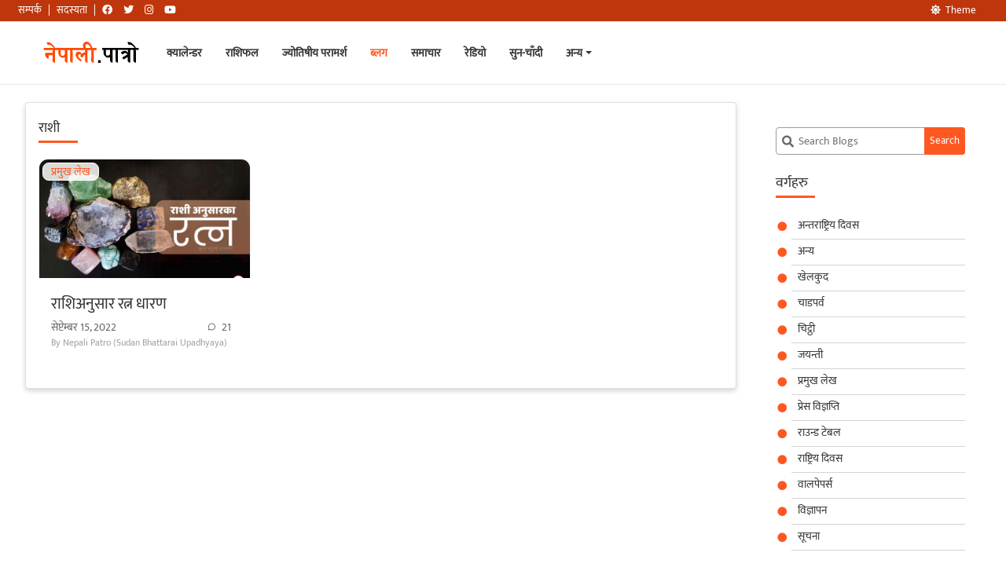

--- FILE ---
content_type: text/html; charset=UTF-8
request_url: https://nepalipatro.com.np/blog/tag/%E0%A4%B0%E0%A4%BE%E0%A4%B6%E0%A5%80/
body_size: 12904
content:
<!DOCTYPE html><html
lang=ne-NP xmlns:fb=https://www.facebook.com/2008/fbml xmlns:addthis=https://www.addthis.com/help/api-spec  class="no-js no-svg" data-theme=light><head><style>img.lazy{min-height:1px}</style><link
rel=preload href=https://nepalipatro.com.np/blog/wp-content/plugins/w3-total-cache/pub/js/lazyload.min.js as=script><meta
charset="UTF-8"><meta
name="viewport" content="width=device-width, initial-scale=1"><meta
name="theme-color" content="#FF5722"><meta
name="google-site-verification" content="hVAnPFaakbaBprhUXTTy7KIOViZbJ7obdaO56wotQwA"><meta
name="copyright" content="Copyright © 2025 Nepali Patro - Nepali Calendar - नेपाली पात्रो, All Rights Reserved"><meta
name="description" data-react-helmet="true" content="All information regarding dates, religious and cultural festivals, national holidays and events related to Nepal."><link
rel=profile href=http://gmpg.org/xfn/11><meta
property="al:android:url" content="nepalipatro://blog?p=3494&lang=ne"><meta
property="al:android:package" content="np.com.nepalipatro"><meta
property="al:android:app_name" content="Nepali Patro"><meta
property="al:ios:url" content="nepalipatro://blog?p=3494&lang=ne"><meta
property="al:ios:app_store_id" content="664588996"><meta
property="al:ios:app_name" content="Nepali Patro"><meta
name='robots' content='index, follow, max-image-preview:large, max-snippet:-1, max-video-preview:-1'><link
rel=canonical href=https://nepalipatro.com.np/blog/tag/राशी/ ><meta
property="og:locale" content="ne_NP"><meta
property="og:type" content="article"><meta
property="og:title" content="राशी Archives - नेपाली पात्रो"><meta
property="og:url" content="https://nepalipatro.com.np/blog/tag/राशी/"><meta
property="og:site_name" content="नेपाली पात्रो"><meta
property="og:image" content="https://nepalipatro.com.np/blog/wp-content/uploads/2020/05/Nepali-Patro-Blog.jpg"><meta
property="og:image:width" content="1024"><meta
property="og:image:height" content="576"><meta
name="twitter:card" content="summary"> <script type=application/ld+json class=yoast-schema-graph>{"@context":"https://schema.org","@graph":[{"@type":"WebSite","@id":"https://nepalipatro.com.np/blog/#website","url":"https://nepalipatro.com.np/blog/","name":"\u0928\u0947\u092a\u093e\u0932\u0940 \u092a\u093e\u0924\u094d\u0930\u094b","description":"\u0928\u0947\u092a\u093e\u0932 \u0930 \u0928\u0947\u092a\u093e\u0932\u0940\u0938\u0902\u0917 \u0938\u092e\u094d\u0935\u0928\u094d\u0927\u093f\u0924 \u0924\u093f\u0925\u093f, \u092e\u093f\u0924\u093f, \u0927\u093e\u0930\u094d\u092e\u093f\u0915 \u091a\u093e\u0921\u092a\u0930\u094d\u0935 \u0924\u0925\u093e \u0926\u093f\u0935\u0938\u0939\u0930\u0942\u0915\u094b \u0938\u092e\u094d\u092a\u0942\u0930\u094d\u0923 \u091c\u093e\u0928\u0915\u093e\u0930\u0940","potentialAction":[{"@type":"SearchAction","target":"https://nepalipatro.com.np/blog/?s={search_term_string}","query-input":"required name=search_term_string"}],"inLanguage":"ne-NP"},{"@type":"CollectionPage","@id":"https://nepalipatro.com.np/blog/tag/%e0%a4%b0%e0%a4%be%e0%a4%b6%e0%a5%80/#webpage","url":"https://nepalipatro.com.np/blog/tag/%e0%a4%b0%e0%a4%be%e0%a4%b6%e0%a5%80/","name":"\u0930\u093e\u0936\u0940 Archives - \u0928\u0947\u092a\u093e\u0932\u0940 \u092a\u093e\u0924\u094d\u0930\u094b","isPartOf":{"@id":"https://nepalipatro.com.np/blog/#website"},"breadcrumb":{"@id":"https://nepalipatro.com.np/blog/tag/%e0%a4%b0%e0%a4%be%e0%a4%b6%e0%a5%80/#breadcrumb"},"inLanguage":"ne-NP","potentialAction":[{"@type":"ReadAction","target":["https://nepalipatro.com.np/blog/tag/%e0%a4%b0%e0%a4%be%e0%a4%b6%e0%a5%80/"]}]},{"@type":"BreadcrumbList","@id":"https://nepalipatro.com.np/blog/tag/%e0%a4%b0%e0%a4%be%e0%a4%b6%e0%a5%80/#breadcrumb","itemListElement":[{"@type":"ListItem","position":1,"item":{"@type":"WebPage","@id":"https://nepalipatro.com.np/blog/","url":"https://nepalipatro.com.np/blog/","name":"Home"}},{"@type":"ListItem","position":2,"item":{"@id":"https://nepalipatro.com.np/blog/tag/%e0%a4%b0%e0%a4%be%e0%a4%b6%e0%a5%80/#webpage"}}]}]}</script> <link
rel=dns-prefetch href=//use.fontawesome.com><link
rel=dns-prefetch href=//s.w.org><link
rel=alternate type=application/rss+xml title="नेपाली पात्रो &raquo; राशी ट्याग फिड" href=https://nepalipatro.com.np/blog/tag/%e0%a4%b0%e0%a4%be%e0%a4%b6%e0%a5%80/feed/ > <script>window._wpemojiSettings={"baseUrl":"https:\/\/s.w.org\/images\/core\/emoji\/13.0.1\/72x72\/","ext":".png","svgUrl":"https:\/\/s.w.org\/images\/core\/emoji\/13.0.1\/svg\/","svgExt":".svg","source":{"concatemoji":"https:\/\/nepalipatro.com.np\/blog\/wp-includes\/js\/wp-emoji-release.min.js?ver=5.7.12"}};!function(e,a,t){var n,r,o,i=a.createElement("canvas"),p=i.getContext&&i.getContext("2d");function s(e,t){var a=String.fromCharCode;p.clearRect(0,0,i.width,i.height),p.fillText(a.apply(this,e),0,0);e=i.toDataURL();return p.clearRect(0,0,i.width,i.height),p.fillText(a.apply(this,t),0,0),e===i.toDataURL()}function c(e){var t=a.createElement("script");t.src=e,t.defer=t.type="text/javascript",a.getElementsByTagName("head")[0].appendChild(t)}for(o=Array("flag","emoji"),t.supports={everything:!0,everythingExceptFlag:!0},r=0;r<o.length;r++)t.supports[o[r]]=function(e){if(!p||!p.fillText)return!1;switch(p.textBaseline="top",p.font="600 32px Arial",e){case"flag":return s([127987,65039,8205,9895,65039],[127987,65039,8203,9895,65039])?!1:!s([55356,56826,55356,56819],[55356,56826,8203,55356,56819])&&!s([55356,57332,56128,56423,56128,56418,56128,56421,56128,56430,56128,56423,56128,56447],[55356,57332,8203,56128,56423,8203,56128,56418,8203,56128,56421,8203,56128,56430,8203,56128,56423,8203,56128,56447]);case"emoji":return!s([55357,56424,8205,55356,57212],[55357,56424,8203,55356,57212])}return!1}(o[r]),t.supports.everything=t.supports.everything&&t.supports[o[r]],"flag"!==o[r]&&(t.supports.everythingExceptFlag=t.supports.everythingExceptFlag&&t.supports[o[r]]);t.supports.everythingExceptFlag=t.supports.everythingExceptFlag&&!t.supports.flag,t.DOMReady=!1,t.readyCallback=function(){t.DOMReady=!0},t.supports.everything||(n=function(){t.readyCallback()},a.addEventListener?(a.addEventListener("DOMContentLoaded",n,!1),e.addEventListener("load",n,!1)):(e.attachEvent("onload",n),a.attachEvent("onreadystatechange",function(){"complete"===a.readyState&&t.readyCallback()})),(n=t.source||{}).concatemoji?c(n.concatemoji):n.wpemoji&&n.twemoji&&(c(n.twemoji),c(n.wpemoji)))}(window,document,window._wpemojiSettings);</script> <style>img.wp-smiley,img.emoji{display:inline !important;border:none !important;box-shadow:none !important;height:1em !important;width:1em !important;margin:0
.07em !important;vertical-align:-0.1em !important;background:none !important;padding:0
!important}</style><link
rel=stylesheet href=https://nepalipatro.com.np/blog/wp-content/cache/minify/9a3b8.css media=all><link
rel=stylesheet id=font-awesome-css  href='https://use.fontawesome.com/releases/v5.13.0/css/all.css?ver=5.13.0' type=text/css media=all><link
rel=stylesheet href=https://nepalipatro.com.np/blog/wp-content/cache/minify/7779d.css media=all> <script defer src=https://nepalipatro.com.np/blog/wp-content/cache/minify/36bf5.js></script> <link
rel=https://api.w.org/ href=https://nepalipatro.com.np/blog/wp-json/ ><link
rel=alternate type=application/json href=https://nepalipatro.com.np/blog/wp-json/wp/v2/tags/5311><link
rel=EditURI type=application/rsd+xml title=RSD href=https://nepalipatro.com.np/blog/xmlrpc.php?rsd><link
rel=wlwmanifest type=application/wlwmanifest+xml href=https://nepalipatro.com.np/blog/wp-includes/wlwmanifest.xml><meta
name="generator" content="WordPress 5.7.12"> <script>(function(c,l,a,r,i,t,y){c[a]=c[a]||function(){(c[a].q=c[a].q||[]).push(arguments)};t=l.createElement(r);t.async=1;t.src="https://www.clarity.ms/tag/"+i+"?ref=wordpress";y=l.getElementsByTagName(r)[0];y.parentNode.insertBefore(t,y);})(window,document,"clarity","script","i1kgbljhmr");</script>  <script>var _gaq=_gaq||[];_gaq.push(['_setAccount','UA-7567254-1']);_gaq.push(['_trackPageview']);(function(){var ga=document.createElement('script');ga.type='text/javascript';ga.async=true;ga.src=('https:'==document.location.protocol?'https://ssl':'http://www')+'.google-analytics.com/ga.js';var s=document.getElementsByTagName('script')[0];s.parentNode.insertBefore(ga,s);})();</script> <style>.recentcomments
a{display:inline !important;padding:0
!important;margin:0
!important}</style><script data-cfasync=false>if(window.addthis_product===undefined){window.addthis_product="wpp";}if(window.wp_product_version===undefined){window.wp_product_version="wpp-6.2.6";}if(window.addthis_share===undefined){window.addthis_share={};}if(window.addthis_config===undefined){window.addthis_config={"data_track_clickback":true,"ui_atversion":"300"};}if(window.addthis_plugin_info===undefined){window.addthis_plugin_info={"info_status":"enabled","cms_name":"WordPress","plugin_name":"Share Buttons by AddThis","plugin_version":"6.2.6","plugin_mode":"AddThis","anonymous_profile_id":"wp-7490f66664803fb288efe452e9b6552a","page_info":{"template":"archives","post_type":""},"sharing_enabled_on_post_via_metabox":false};}
(function(){var first_load_interval_id=setInterval(function(){if(typeof window.addthis!=='undefined'){window.clearInterval(first_load_interval_id);if(typeof window.addthis_layers!=='undefined'&&Object.getOwnPropertyNames(window.addthis_layers).length>0){window.addthis.layers(window.addthis_layers);}
if(Array.isArray(window.addthis_layers_tools)){for(i=0;i<window.addthis_layers_tools.length;i++){window.addthis.layers(window.addthis_layers_tools[i]);}}}},1000)}());</script> <script data-cfasync=false src="https://s7.addthis.com/js/300/addthis_widget.js#pubid=ra-5a42eba6e70faa5c" async=async></script><link
rel=icon href=https://nepalipatro.com.np/blog/wp-content/uploads/2017/02/logo_240-150x150.png sizes=32x32><link
rel=icon href=https://nepalipatro.com.np/blog/wp-content/uploads/2017/02/logo_240.png sizes=192x192><link
rel=apple-touch-icon href=https://nepalipatro.com.np/blog/wp-content/uploads/2017/02/logo_240.png><meta
name="msapplication-TileImage" content="https://nepalipatro.com.np/blog/wp-content/uploads/2017/02/logo_240.png"><title> राशी Archives - नेपाली पात्रो</title></head><body
class="archive tag tag-5311"><div
class=white-bg><nav
id=navigation-bar-blog class="navbar navbar-expand-lg bg-white fixed-top" role=navigation
style="padding: 15px; margin-top: 28px"><div
class=container-fluid id=navigation><a
class="navbar-brand show-pointer m-0 p-0 ml-3 mr-3 md-opjjpmhoiojifppkkcdabiobhakljdgm_doc"
href=https://nepalipatro.com.np/calendar>
<img
class="light-logo lazy"
src="data:image/svg+xml,%3Csvg%20xmlns='http://www.w3.org/2000/svg'%20viewBox='0%200%20140%2040'%3E%3C/svg%3E" data-src=https://nepalipatro.com.np/blog/wp-content/themes/nepalipatroblog/assets/img/light1.svg alt=logo
title="नेपाली पात्रो - Nepali Patro"
height=40 width=140
style="height: 40px;">
<img
class="dark-logo lazy"
src="data:image/svg+xml,%3Csvg%20xmlns='http://www.w3.org/2000/svg'%20viewBox='0%200%20140%2040'%3E%3C/svg%3E" data-src=https://nepalipatro.com.np/blog/wp-content/themes/nepalipatroblog/assets/img/dark1.svg alt=logo
title="नेपाली पात्रो - Nepali Patro"
height=40 width=140
style="height: 40px;"></a>
<button
class="navbar-toggler modal-button" type=button
data-toggle=collapse data-target=#navbar aria-expanded=false
aria-label="Toggle navigation"><i
class="fa fa-bars"></i></button><div
class="navbar-collapse collapse" id=navbar><ul
class="nav navbar-nav mr-auto">
<li><a
class href=https://nepalipatro.com.np/calendar> क्यालेन्डर</a></li>
<li><a
class href=https://nepalipatro.com.np/nepali-rashifal> राशिफल</a></li>
<li><a
class href=https://nepalipatro.com.np/paramarsha> ज्योतिषीय परामर्श</a></li>
<li><a
class=active href=https://nepalipatro.com.np/blog> ब्लग</a></li>
<li><a
class href=https://nepalipatro.com.np/news> समाचार</a></li>
<li><a
class href=https://nepalipatro.com.np/nepali-radios> रेडियो</a></li>
<li><a
href=https://nepalipatro.com.np/gold-price-nepal class="m-0 pl-0"><b>सुन-चाँदी</b></a></li>
<li
class="nav-item position-relative"><a
href=#
class="dropdown-toggle md-opjjpmhoiojifppkkcdabiobhakljdgm_doc"
data-toggle=dropdown>अन्य</a><ul
class="dropdown-menu position-absolute nav-drop" style="z-index: 1001;">
<li
class=dropdown-item><a
href=https://nepalipatro.com.np/forex
class="m-0 pl-0"><b>विदेशी विनिमय</b></a>
</li>
<li
class=dropdown-item><a
href=https://nepalipatro.com.np/suva-sait
class="m-0 pl-0"><b>शुभ साइत तथा मुहूर्तहरू</b></a>
</li>
<li
class=dropdown-item><a
href=https://nepalipatro.com.np/nepali-to-english-date-converter
class="m-0 pl-0"><b>मिति परिवर्तन</b></a>
</li>
<li
class=dropdown-item><a
href=https://nepalipatro.com.np/government-holiday
class="m-0 pl-0"><b>सार्वजनिक बिदाहरू</b></a>
</li></ul>
</li></ul><ul
class="nav navbar-top-links navbar-right"></ul></div></div></nav><nav
id=navigation-bar-top class="navbar navbar-expand-lg navbar-fixed-top navbar-dark px-2 small-nav "
style="background: rgb(191, 54, 12);"><div
class=container-fluid><div
class=calLarge><ul
class=nav>
<li><a
class="mr-2 p-0 font-weight-normal md-opjjpmhoiojifppkkcdabiobhakljdgm_doc"
href=https://nepalipatro.com.np/contact
style="color: rgb(255, 255, 255);">सम्पर्क</a></li>
<li><a
href class="mr-2 p-0 md-opjjpmhoiojifppkkcdabiobhakljdgm_doc"
style="color: rgb(255, 255, 255);">|</a></li>
<li><a
class="mr-2 p-0 font-weight-normal md-opjjpmhoiojifppkkcdabiobhakljdgm_doc"
href=https://nepalipatro.com.np/subscription
style="color: rgb(255, 255, 255);">सदस्यता</a>
</li>
<li><a
href class="mr-2 p-0 md-opjjpmhoiojifppkkcdabiobhakljdgm_doc"
style="color: rgb(255, 255, 255);">|</a></li>
<li><a
href=https://www.facebook.com/nepalipatro.com.np
title="Facebook Link"
class="mr-2 p-0 md-opjjpmhoiojifppkkcdabiobhakljdgm_doc" target=_blank
rel="noopener noreferrer" name=Facebook style="color: rgb(255, 255, 255);"><i
class="fab fa-facebook text-white"></i></a></li>
<li><a
href=https://twitter.com/nepalipatro
title="Twitter Link"
class="mr-2 p-0 md-opjjpmhoiojifppkkcdabiobhakljdgm_doc" target=_blank
rel="noopener noreferrer" name=Twitter style="color: rgb(255, 255, 255);"><i
class="fab fa-twitter text-white"></i></a></li>
<li><a
href=https://www.instagram.com/nepali_patro
title="Instagram Link"
class="mr-2 p-0 md-opjjpmhoiojifppkkcdabiobhakljdgm_doc" target=_blank
rel="noopener noreferrer" name=Instagram style="color: rgb(255, 255, 255);"><i
class="fab fa-instagram text-white"></i></a></li>
<li><a
href=https://www.youtube.com/channel/UCqrTlbNcZw-ISDLBZ_3-o4Q
title="Youtube Link"
class="mr-2 p-0 md-opjjpmhoiojifppkkcdabiobhakljdgm_doc" target=_blank
rel="noopener noreferrer" name=Youtube style="color: rgb(255, 255, 255);"><i
class="fab fa-youtube text-white"></i></a></li></ul></div><ul
class="nav float-right ml-auto">
<li><a
class="py-1 font-weight-normal change-theme"
title="Change Theme"
style="display:block; color: rgb(255, 255, 255); cursor: pointer;"><i
class="fas "></i>Theme</a>
</li>
<li><div
class=languages></div>  </li></ul></div></nav></div><div
class="container-fluid content-section"><div
class=row><div
class="col-sm-12 col-lg-9"><div
class=row id=main-content><div
class=col-12><div
class="card np_card"><div
class="card-body np-padding"><h4 class="card-title">राशी</h4><div
class=row><div
class="col-xl-4 col-lg-4 col-sm-6 col-12"><style>/*<![CDATA[*/.svg-color{fill:var(--text-muted) !important}.flex-center{display:flex;justify-content:center;align-items:center}.card-img-top{position:relative}.lisitng-category{position:absolute;top:5px;left:5px;background:#ffffffd6;border-radius:8px;padding:0px
10px;transition:all 300ms ease-in;border:1px
solid white}.lisitng-category:hover{background:#fff;font-weight:bold;box-shadow:2px 2px 5px #0000004f;transition:all 300ms ease-in}/*]]>*/</style><div
class="mb-3 position-relative"><div
class="card-img-top img-container">
<a
href=https://nepalipatro.com.np/blog/gemstone-according-to-zodiacsign-np/>
<img
class="img-container-item lazy"
src="data:image/svg+xml,%3Csvg%20xmlns='http://www.w3.org/2000/svg'%20viewBox='0%200%201280%20812'%3E%3C/svg%3E" data-src=https://nepalipatro.com.np/blog/wp-content/uploads/2022/09/ratna_np.jpg                 alt="No Image" style="border: 1px solid #f1f1f1;border-radius: 12px;">
</a>
<span
class="text-np lisitng-category">
<a
class=btn-default-np title="प्रमुख लेख" href=5032>प्रमुख लेख</a>
</span></div><div
class="card-body p-3 pt-2">
<a
title=राशिअनुसार रत्न धारण class=btn-default-np  href=https://nepalipatro.com.np/blog/gemstone-according-to-zodiacsign-np/ class><h3 style="margin-bottom: 7px;    margin-top: 5px;}">
राशिअनुसार रत्न धारण</h3>
</a><div
class=comment-info><div
class="info flex-center">
<small
class="block text-muted">सेप्टेम्बर 15, 2022 </small></div><div
class=comment-count>
<a
href=#><div
class="info flex-center">
<svg
class=svg-color style="height: 20px;padding-right: 7px;" xmlns=http://www.w3.org/2000/svg viewBox="0 0 24 24"><path
d="M7.29117 20.8242L2 22L3.17581 16.7088C2.42544 15.3056 2 13.7025 2 12C2 6.47715 6.47715 2 12 2C17.5228 2 22 6.47715 22 12C22 17.5228 17.5228 22 12 22C10.2975 22 8.6944 21.5746 7.29117 20.8242ZM7.58075 18.711L8.23428 19.0605C9.38248 19.6745 10.6655 20 12 20C16.4183 20 20 16.4183 20 12C20 7.58172 16.4183 4 12 4C7.58172 4 4 7.58172 4 12C4 13.3345 4.32549 14.6175 4.93949 15.7657L5.28896 16.4192L4.63416 19.3658L7.58075 18.711Z"></path></svg>
<small
class="block text-muted">21 </small></div></sv>
</a></div></div>
<small
class=block style="font-size:12px !important;color:#a3a3a3">By
Nepali Patro (Sudan Bhattarai Upadhyaya)
</small></div></div></div></div><div
class=row><div
class=col-12></div></div></div></div></div></div></div><div
class="col-sm-12 col-lg-3"><div
id=sidebar-container><div
id=sidebar-content><div
class="card np_card np_cat"><div
class=card-body><section
class=search><form
role=search class=searchform method=get id=searchform1 action=https://nepalipatro.com.np/blog/ >
<label
class=screen-reader-text for=s>
<svg
aria-hidden=true focusable=false data-prefix=fas data-icon=search role=img xmlns=http://www.w3.org/2000/svg viewBox="0 0 512 512" class="svg-inline--fa fa-search fa-w-16 fa-fw"><path
fill=currentColor d="M505 442.7L405.3 343c-4.5-4.5-10.6-7-17-7H372c27.6-35.3 44-79.7 44-128C416 93.1 322.9 0 208 0S0 93.1 0 208s93.1 208 208 208c48.3 0 92.7-16.4 128-44v16.3c0 6.4 2.5 12.5 7 17l99.7 99.7c9.4 9.4 24.6 9.4 33.9 0l28.3-28.3c9.4-9.4 9.4-24.6.1-34zM208 336c-70.7 0-128-57.2-128-128 0-70.7 57.2-128 128-128 70.7 0 128 57.2 128 128 0 70.7-57.2 128-128 128z" class></path></svg>
</label>
<input
type=text value name=s id=s1 placeholder="Search Blogs">
<input
type=submit id=searchsubmit1 value=Search></form></section></div></div><div
class="card np_card np_cat"><div
class=card-body><h4 class="card-title">वर्गहरु</h4><ul>
<li
class="cat-item cat-item-13"><a
href=https://nepalipatro.com.np/blog/category/international-days/ title="अन्तराष्ट्रिय दिवस">अन्तराष्ट्रिय दिवस</a>
</li>
<li
class="cat-item cat-item-1"><a
href=https://nepalipatro.com.np/blog/category/others/ >अन्य</a>
</li>
<li
class="cat-item cat-item-5935"><a
href=https://nepalipatro.com.np/blog/category/%e0%a4%96%e0%a5%87%e0%a4%b2%e0%a4%95%e0%a5%81%e0%a4%a6/ >खेलकुद</a>
</li>
<li
class="cat-item cat-item-3"><a
href=https://nepalipatro.com.np/blog/category/festival/ title="चाडपर्व खास दिन तथा तिथिमा विभिन्न जातजातिका तथा समुदायका मानिसहरूले विशेष पर्वको रूपमा मान्ने र विभिन्न देवदेवीहरूको पूजाआजा गरी भोज भतेर खाई नाचगान गरी रमाइलो गर्ने दिनलाई भनिन्छ । मेलापात भन्नाले धेरै मानिसहरू एकै ठाउँमा जम्मा भई मनाउने जात्रा, यात्रा तथा उत्सवहरू हुन् । जात्रा भन्नाले साधारणतया हामी देवदेवीको रथयात्रा, खटयात्रा आदिलाई भन्दछौं । त्यस्तै, परम्परा भन्नाले धेरै समयअघिदेखि चलिआएका विभिन्न किसिमका रीतिथिति, प्रचलन तथा प्रथाहरू हुन् ।">चाडपर्व</a>
</li>
<li
class="cat-item cat-item-5894"><a
href=https://nepalipatro.com.np/blog/category/chitthi/ >चिट्ठी</a>
</li>
<li
class="cat-item cat-item-5190"><a
href=https://nepalipatro.com.np/blog/category/jayanti/ >जयन्ती</a>
</li>
<li
class="cat-item cat-item-5032"><a
href=https://nepalipatro.com.np/blog/category/principle-articles/ >प्रमुख लेख</a>
</li>
<li
class="cat-item cat-item-5927"><a
href=https://nepalipatro.com.np/blog/category/%e0%a4%aa%e0%a5%8d%e0%a4%b0%e0%a5%87%e0%a4%b8-%e0%a4%b5%e0%a4%bf%e0%a4%9c%e0%a5%8d%e0%a4%9e%e0%a4%aa%e0%a5%8d%e0%a4%a4%e0%a4%bf/ >प्रेस विज्ञप्ति</a>
</li>
<li
class="cat-item cat-item-5925"><a
href=https://nepalipatro.com.np/blog/category/%e0%a4%b0%e0%a4%be%e0%a4%89%e0%a4%a8%e0%a5%8d%e0%a4%a1-%e0%a4%9f%e0%a5%87%e0%a4%ac%e0%a4%b2/ >राउन्ड टेबल</a>
</li>
<li
class="cat-item cat-item-12"><a
href=https://nepalipatro.com.np/blog/category/national-days/ title="राष्ट्रिय दिवस तोकिएको मितिमा देश वा गैर-सार्वभौम देशको राष्ट्रियता मनाउने समारोहहरू हुन्छन्। यो राष्ट्रियता स्वतन्त्रताको मिति, गणतन्त्र बन्ने वा संरक्षक सन्त वा शासकको लागि महत्वपूर्ण मिति (जन्मदिन, परिग्रहण, हटाउने, आदि) द्वारा प्रतीकात्मक रूप लिन सकिन्छ। प्राय: त्यस दिनलाई &quot;राष्ट्रीय दिवस&quot; ​​भनिन तर सेवा दिईन्छ र यसलाई एक मानिन्छ। राष्ट्रिय दिनमा प्रायः राष्ट्रिय बिदा हुनेछ। धेरै देशहरूमा एक भन्दा बढी राष्ट्रिय दिनहरू हुन्छन्।">राष्ट्रिय दिवस</a>
</li>
<li
class="cat-item cat-item-3701"><a
href=https://nepalipatro.com.np/blog/category/wallpapers/ >वालपेपर्स</a>
</li>
<li
class="cat-item cat-item-5885"><a
href=https://nepalipatro.com.np/blog/category/%e0%a4%b5%e0%a4%bf%e0%a4%9c%e0%a5%8d%e0%a4%9e%e0%a4%be%e0%a4%aa%e0%a4%a8/ >विज्ञापन</a>
</li>
<li
class="cat-item cat-item-14"><a
href=https://nepalipatro.com.np/blog/category/notice/ title=Notices>सूचना</a>
</li></ul></div></div><div
class="card np_card np_cat"><div
class=card-body><h4 class="card-title">Tags</h4><div
class=tagcloud><a
href=https://nepalipatro.com.np/blog/tag/bada-dashain/ class="tag-cloud-link tag-link-32 tag-link-position-1" style="font-size: 11.181818181818pt;" aria-label="bada dashain (4 आइटमहरु )">bada dashain</a>
<a
href=https://nepalipatro.com.np/blog/tag/barshik-rashifal/ class="tag-cloud-link tag-link-85 tag-link-position-2" style="font-size: 8pt;" aria-label="Barshik Rashifal (3 आइटमहरु )">Barshik Rashifal</a>
<a
href=https://nepalipatro.com.np/blog/tag/bijaya-dashami/ class="tag-cloud-link tag-link-33 tag-link-position-3" style="font-size: 8pt;" aria-label="bijaya dashami (3 आइटमहरु )">bijaya dashami</a>
<a
href=https://nepalipatro.com.np/blog/tag/chaite-dashain/ class="tag-cloud-link tag-link-124 tag-link-position-4" style="font-size: 8pt;" aria-label="chaite dashain (3 आइटमहरु )">chaite dashain</a>
<a
href=https://nepalipatro.com.np/blog/tag/dashain/ class="tag-cloud-link tag-link-31 tag-link-position-5" style="font-size: 11.181818181818pt;" aria-label="dashain (4 आइटमहरु )">dashain</a>
<a
href=https://nepalipatro.com.np/blog/tag/ekadashi/ class="tag-cloud-link tag-link-66 tag-link-position-6" style="font-size: 15.954545454545pt;" aria-label="ekadashi (6 आइटमहरु )">ekadashi</a>
<a
href=https://nepalipatro.com.np/blog/tag/lunar-eclipse/ class="tag-cloud-link tag-link-30 tag-link-position-7" style="font-size: 8pt;" aria-label="lunar eclipse (3 आइटमहरु )">lunar eclipse</a>
<a
href=https://nepalipatro.com.np/blog/tag/narayan/ class="tag-cloud-link tag-link-20 tag-link-position-8" style="font-size: 13.727272727273pt;" aria-label="Narayan (5 आइटमहरु )">Narayan</a>
<a
href=https://nepalipatro.com.np/blog/tag/nepali-patro-ne/ class="tag-cloud-link tag-link-5038 tag-link-position-9" style="font-size: 11.181818181818pt;" aria-label="Nepali Patro (4 आइटमहरु )">Nepali Patro</a>
<a
href=https://nepalipatro.com.np/blog/tag/press-release/ class="tag-cloud-link tag-link-6167 tag-link-position-10" style="font-size: 8pt;" aria-label="Press Release (3 आइटमहरु )">Press Release</a>
<a
href=https://nepalipatro.com.np/blog/tag/tihar/ class="tag-cloud-link tag-link-21 tag-link-position-11" style="font-size: 11.181818181818pt;" aria-label="Tihar (4 आइटमहरु )">Tihar</a>
<a
href=https://nepalipatro.com.np/blog/tag/%e0%a4%8f%e0%a4%95%e0%a4%be%e0%a4%a6%e0%a4%b6%e0%a5%80/ class="tag-cloud-link tag-link-215 tag-link-position-12" style="font-size: 17.545454545455pt;" aria-label="एकादशी (7 आइटमहरु )">एकादशी</a>
<a
href=https://nepalipatro.com.np/blog/tag/%e0%a4%95%e0%a4%be%e0%a4%97-%e0%a4%a4%e0%a4%bf%e0%a4%b9%e0%a4%be%e0%a4%b0-ne/ class="tag-cloud-link tag-link-2146 tag-link-position-13" style="font-size: 8pt;" aria-label="काग तिहार (3 आइटमहरु )">काग तिहार</a>
<a
href=https://nepalipatro.com.np/blog/tag/%e0%a4%96%e0%a4%a3%e0%a5%8d%e0%a4%a1%e0%a4%97%e0%a5%8d%e0%a4%b0%e0%a4%be%e0%a4%b8/ class="tag-cloud-link tag-link-134 tag-link-position-14" style="font-size: 8pt;" aria-label="खण्डग्रास (3 आइटमहरु )">खण्डग्रास</a>
<a
href=https://nepalipatro.com.np/blog/tag/%e0%a4%97%e0%a5%8b%e0%a4%b5%e0%a4%b0%e0%a5%8d%e0%a4%a7%e0%a4%a8-%e0%a4%aa%e0%a4%b0%e0%a5%8d%e0%a4%b5%e0%a4%a4/ class="tag-cloud-link tag-link-293 tag-link-position-15" style="font-size: 11.181818181818pt;" aria-label="गोवर्धन पर्वत (4 आइटमहरु )">गोवर्धन पर्वत</a>
<a
href=https://nepalipatro.com.np/blog/tag/%e0%a4%98%e0%a4%9f%e0%a4%b8%e0%a5%8d%e0%a4%a5%e0%a4%be%e0%a4%aa%e0%a4%a8%e0%a4%be/ class="tag-cloud-link tag-link-217 tag-link-position-16" style="font-size: 13.727272727273pt;" aria-label="घटस्थापना (5 आइटमहरु )">घटस्थापना</a>
<a
href=https://nepalipatro.com.np/blog/tag/%e0%a4%9a%e0%a4%a8%e0%a5%8d%e0%a4%a6%e0%a5%8d%e0%a4%b0%e0%a4%97%e0%a5%8d%e0%a4%b0%e0%a4%b9%e0%a4%a3/ class="tag-cloud-link tag-link-135 tag-link-position-17" style="font-size: 11.181818181818pt;" aria-label="चन्द्रग्रहण (4 आइटमहरु )">चन्द्रग्रहण</a>
<a
href=https://nepalipatro.com.np/blog/tag/%e0%a4%a4%e0%a4%bf%e0%a4%b9%e0%a4%be%e0%a4%b0/ class="tag-cloud-link tag-link-178 tag-link-position-18" style="font-size: 19.136363636364pt;" aria-label="तिहार (8 आइटमहरु )">तिहार</a>
<a
href=https://nepalipatro.com.np/blog/tag/%e0%a4%a4%e0%a5%8d%e0%a4%b0%e0%a5%87%e0%a4%a4%e0%a4%be-%e0%a4%af%e0%a5%81%e0%a4%97/ class="tag-cloud-link tag-link-307 tag-link-position-19" style="font-size: 8pt;" aria-label="त्रेता युग (3 आइटमहरु )">त्रेता युग</a>
<a
href=https://nepalipatro.com.np/blog/tag/%e0%a4%a6%e0%a5%8d%e0%a4%b5%e0%a4%be%e0%a4%aa%e0%a4%b0-%e0%a4%af%e0%a5%81%e0%a4%97/ class="tag-cloud-link tag-link-222 tag-link-position-20" style="font-size: 8pt;" aria-label="द्वापर युग (3 आइटमहरु )">द्वापर युग</a>
<a
href=https://nepalipatro.com.np/blog/tag/%e0%a4%a8%e0%a4%af%e0%a4%be%e0%a4%81-%e0%a4%b5%e0%a4%b0%e0%a5%8d%e0%a4%b7/ class="tag-cloud-link tag-link-168 tag-link-position-21" style="font-size: 8pt;" aria-label="नयाँ वर्ष (3 आइटमहरु )">नयाँ वर्ष</a>
<a
href=https://nepalipatro.com.np/blog/tag/%e0%a4%a8%e0%a4%b5%e0%a4%a6%e0%a5%81%e0%a4%b0%e0%a5%8d%e0%a4%97%e0%a4%be/ class="tag-cloud-link tag-link-2546 tag-link-position-22" style="font-size: 8pt;" aria-label="नवदुर्गा (3 आइटमहरु )">नवदुर्गा</a>
<a
href=https://nepalipatro.com.np/blog/tag/%e0%a4%a8%e0%a4%be%e0%a4%b0%e0%a4%be%e0%a4%af%e0%a4%a3/ class="tag-cloud-link tag-link-229 tag-link-position-23" style="font-size: 8pt;" aria-label="नारायण (3 आइटमहरु )">नारायण</a>
<a
href=https://nepalipatro.com.np/blog/tag/%e0%a4%a8%e0%a5%87%e0%a4%aa%e0%a4%be%e0%a4%b2-%e0%a4%ad%e0%a4%be%e0%a4%b7%e0%a4%be/ class="tag-cloud-link tag-link-3415 tag-link-position-24" style="font-size: 8pt;" aria-label="नेपाल भाषा (3 आइटमहरु )">नेपाल भाषा</a>
<a
href=https://nepalipatro.com.np/blog/tag/%e0%a4%a8%e0%a5%87%e0%a4%aa%e0%a4%be%e0%a4%b2-%e0%a4%b8%e0%a4%82%e0%a4%b5%e0%a4%a4/ class="tag-cloud-link tag-link-294 tag-link-position-25" style="font-size: 8pt;" aria-label="नेपाल संवत (3 आइटमहरु )">नेपाल संवत</a>
<a
href=https://nepalipatro.com.np/blog/tag/%e0%a4%a8%e0%a5%87%e0%a4%aa%e0%a4%be%e0%a4%b2%e0%a5%80-%e0%a4%aa%e0%a4%be%e0%a4%a4%e0%a5%8d%e0%a4%b0%e0%a5%8b/ class="tag-cloud-link tag-link-3491 tag-link-position-26" style="font-size: 13.727272727273pt;" aria-label="नेपाली पात्रो (5 आइटमहरु )">नेपाली पात्रो</a>
<a
href=https://nepalipatro.com.np/blog/tag/%e0%a4%ac%e0%a4%a1%e0%a4%be%e0%a4%a6%e0%a4%b8%e0%a5%88%e0%a4%82/ class="tag-cloud-link tag-link-216 tag-link-position-27" style="font-size: 13.727272727273pt;" aria-label="बडादसैं (5 आइटमहरु )">बडादसैं</a>
<a
href=https://nepalipatro.com.np/blog/tag/%e0%a4%ad%e0%a4%97%e0%a4%b5%e0%a4%a4%e0%a5%80/ class="tag-cloud-link tag-link-218 tag-link-position-28" style="font-size: 8pt;" aria-label="भगवती (3 आइटमहरु )">भगवती</a>
<a
href=https://nepalipatro.com.np/blog/tag/%e0%a4%ad%e0%a4%97%e0%a4%b5%e0%a4%be%e0%a4%a8%e0%a5%8d-%e0%a4%b5%e0%a4%bf%e0%a4%b7%e0%a5%8d%e0%a4%a3%e0%a5%81/ class="tag-cloud-link tag-link-324 tag-link-position-29" style="font-size: 11.181818181818pt;" aria-label="भगवान् विष्णु (4 आइटमहरु )">भगवान् विष्णु</a>
<a
href=https://nepalipatro.com.np/blog/tag/%e0%a4%ad%e0%a4%97%e0%a4%b5%e0%a4%be%e0%a4%a8%e0%a5%8d-%e0%a4%b6%e0%a5%8d%e0%a4%b0%e0%a5%80%e0%a4%95%e0%a5%83%e0%a4%b7%e0%a5%8d%e0%a4%a3/ class="tag-cloud-link tag-link-2219 tag-link-position-30" style="font-size: 13.727272727273pt;" aria-label="भगवान् श्रीकृष्ण (5 आइटमहरु )">भगवान् श्रीकृष्ण</a>
<a
href=https://nepalipatro.com.np/blog/tag/%e0%a4%ad%e0%a4%be%e0%a4%87%e0%a4%9f%e0%a5%80%e0%a4%95%e0%a4%be/ class="tag-cloud-link tag-link-177 tag-link-position-31" style="font-size: 11.181818181818pt;" aria-label="भाइटीका (4 आइटमहरु )">भाइटीका</a>
<a
href=https://nepalipatro.com.np/blog/tag/%e0%a4%ae%e0%a4%b9%e0%a4%be%e0%a4%ad%e0%a4%be%e0%a4%b0%e0%a4%a4/ class="tag-cloud-link tag-link-2289 tag-link-position-32" style="font-size: 8pt;" aria-label="महाभारत (3 आइटमहरु )">महाभारत</a>
<a
href=https://nepalipatro.com.np/blog/tag/%e0%a4%ae%e0%a4%b9%e0%a4%be%e0%a4%b2%e0%a4%95%e0%a5%8d%e0%a4%b7%e0%a5%8d%e0%a4%ae%e0%a5%80/ class="tag-cloud-link tag-link-283 tag-link-position-33" style="font-size: 8pt;" aria-label="महालक्ष्मी (3 आइटमहरु )">महालक्ष्मी</a>
<a
href=https://nepalipatro.com.np/blog/tag/%e0%a4%af%e0%a4%ae%e0%a4%aa%e0%a4%9e%e0%a5%8d%e0%a4%9a%e0%a4%95/ class="tag-cloud-link tag-link-275 tag-link-position-34" style="font-size: 17.545454545455pt;" aria-label="यमपञ्चक (7 आइटमहरु )">यमपञ्चक</a>
<a
href=https://nepalipatro.com.np/blog/tag/%e0%a4%af%e0%a4%ae%e0%a4%b0%e0%a4%be%e0%a4%9c/ class="tag-cloud-link tag-link-273 tag-link-position-35" style="font-size: 11.181818181818pt;" aria-label="यमराज (4 आइटमहरु )">यमराज</a>
<a
href=https://nepalipatro.com.np/blog/tag/%e0%a4%af%e0%a5%81%e0%a4%a7%e0%a4%bf%e0%a4%b7%e0%a5%8d%e0%a4%a0%e0%a4%bf%e0%a4%b0/ class="tag-cloud-link tag-link-224 tag-link-position-36" style="font-size: 22pt;" aria-label="युधिष्ठिर (10 आइटमहरु )">युधिष्ठिर</a>
<a
href=https://nepalipatro.com.np/blog/tag/%e0%a4%b0%e0%a4%be%e0%a4%ae%e0%a4%be%e0%a4%af%e0%a4%a3/ class="tag-cloud-link tag-link-1369 tag-link-position-37" style="font-size: 11.181818181818pt;" aria-label="रामायण (4 आइटमहरु )">रामायण</a>
<a
href=https://nepalipatro.com.np/blog/tag/%e0%a4%b2%e0%a4%95%e0%a5%8d%e0%a4%b7%e0%a5%8d%e0%a4%ae%e0%a5%80-%e0%a4%aa%e0%a5%82%e0%a4%9c%e0%a4%be/ class="tag-cloud-link tag-link-1989 tag-link-position-38" style="font-size: 11.181818181818pt;" aria-label="लक्ष्मी पूजा (4 आइटमहरु )">लक्ष्मी पूजा</a>
<a
href=https://nepalipatro.com.np/blog/tag/%e0%a4%b5%e0%a4%bf%e0%a4%9c%e0%a4%af%e0%a4%be-%e0%a4%a6%e0%a4%b6%e0%a4%ae%e0%a5%80/ class="tag-cloud-link tag-link-179 tag-link-position-39" style="font-size: 13.727272727273pt;" aria-label="विजया दशमी (5 आइटमहरु )">विजया दशमी</a>
<a
href=https://nepalipatro.com.np/blog/tag/%e0%a4%b5%e0%a4%bf%e0%a4%b7%e0%a5%8d%e0%a4%a3%e0%a5%81/ class="tag-cloud-link tag-link-300 tag-link-position-40" style="font-size: 8pt;" aria-label="विष्णु (3 आइटमहरु )">विष्णु</a>
<a
href=https://nepalipatro.com.np/blog/tag/%e0%a4%b6%e0%a5%8d%e0%a4%b0%e0%a5%80%e0%a4%95%e0%a5%83%e0%a4%b7%e0%a5%8d%e0%a4%a3/ class="tag-cloud-link tag-link-223 tag-link-position-41" style="font-size: 15.954545454545pt;" aria-label="श्रीकृष्ण (6 आइटमहरु )">श्रीकृष्ण</a>
<a
href=https://nepalipatro.com.np/blog/tag/%e0%a4%b8%e0%a4%82%e0%a4%af%e0%a5%81%e0%a4%95%e0%a5%8d%e0%a4%a4-%e0%a4%b0%e0%a4%be%e0%a4%b7%e0%a5%8d%e0%a4%9f%e0%a5%8d%e0%a4%b0-%e0%a4%b8%e0%a4%99%e0%a5%8d%e0%a4%98/ class="tag-cloud-link tag-link-3202 tag-link-position-42" style="font-size: 13.727272727273pt;" aria-label="संयुक्त राष्ट्र सङ्घ (5 आइटमहरु )">संयुक्त राष्ट्र सङ्घ</a>
<a
href=https://nepalipatro.com.np/blog/tag/%e0%a4%b8%e0%a5%82%e0%a4%b0%e0%a5%8d%e0%a4%af%e0%a4%97%e0%a5%8d%e0%a4%b0%e0%a4%b9%e0%a4%a3/ class="tag-cloud-link tag-link-149 tag-link-position-43" style="font-size: 11.181818181818pt;" aria-label="सूर्यग्रहण (4 आइटमहरु )">सूर्यग्रहण</a>
<a
href=https://nepalipatro.com.np/blog/tag/%e0%a4%b8%e0%a5%82%e0%a4%b0%e0%a5%8d%e0%a4%af%e0%a4%a8%e0%a4%be%e0%a4%b0%e0%a4%be%e0%a4%af%e0%a4%a3/ class="tag-cloud-link tag-link-246 tag-link-position-44" style="font-size: 8pt;" aria-label="सूर्यनारायण (3 आइटमहरु )">सूर्यनारायण</a>
<a
href=https://nepalipatro.com.np/blog/tag/%e0%a4%b9%e0%a4%b0%e0%a4%bf%e0%a4%b6%e0%a4%af%e0%a4%a8%e0%a5%80-%e0%a4%8f%e0%a4%95%e0%a4%be%e0%a4%a6%e0%a4%b6%e0%a5%80/ class="tag-cloud-link tag-link-328 tag-link-position-45" style="font-size: 8pt;" aria-label="हरिशयनी एकादशी (3 आइटमहरु )">हरिशयनी एकादशी</a></div></div></div><div
class="card np_card np_cat"><div
class=card-body><h4 class="card-title">हालैका टिप्पणीहरु</h4><ul
id=recentcomments><li
class=recentcomments><span
class=comment-author-link>Basant pant</span> मा <a
href=https://nepalipatro.com.np/blog/valentines-day-2/comment-page-4/#comment-28103>भ्यालेन्टाइन डे- प्रेम दिवस &#8211; प्रणय दिवस</a></li><li
class=recentcomments><span
class=comment-author-link>Basant pant</span> मा <a
href=https://nepalipatro.com.np/blog/valentines-day-2/comment-page-4/#comment-28102>भ्यालेन्टाइन डे- प्रेम दिवस &#8211; प्रणय दिवस</a></li><li
class=recentcomments><span
class=comment-author-link>Indra Kumar</span> मा <a
href=https://nepalipatro.com.np/blog/saraswati-puja-shree-panchami-2/comment-page-6/#comment-28042>श्रीपञ्चमी &#8211; सरस्वती पूजा</a></li><li
class=recentcomments><span
class=comment-author-link>Arjun gyawali</span> मा <a
href=https://nepalipatro.com.np/blog/saraswati-puja-shree-panchami-2/comment-page-6/#comment-28037>श्रीपञ्चमी &#8211; सरस्वती पूजा</a></li><li
class=recentcomments><span
class=comment-author-link>Narayan</span> मा <a
href=https://nepalipatro.com.np/blog/saraswati-puja-shree-panchami-2/comment-page-6/#comment-28030>श्रीपञ्चमी &#8211; सरस्वती पूजा</a></li></ul></div></div></div></div></div></div></div></div><footer
class id=footer-container style="width: 100%; padding-top: 0.5rem"><div
class="bg-light px-4"><div
class=container-fluid><div
class="row py-5"><div
class="col  text-muted text-justify"><h3>Nepali Patro - Hamro Samaya Hamro Gaurav</h3><p
class="mt-3 footer_description_text">
नेपाली पात्रो - नेपाली तिथि, मिति, चाडपर्व, नेपाली संस्कृति, वैदिक सनातन हिन्दु उत्सव / पर्वहरु,
विभिन्न जातजाति, भाषाभाषिका धर्म, आस्था तथा संस्कृति लगायतका सम्पूर्ण विशेष दिवस, पर्व तथा
जात्राहरूको तथ्यपूर्ण जानकारीले भरिएको डिजिटल क्यालेण्डर हो । ‘नेपाली पात्रो’बाट नेपाली समय,
तिथिमिति, पञ्चाङ, शुभ साईत / मुहु्र्त घडी पलाहरुको सम्पुर्ण जानकारीहरु सजिलै हाम्रो वेबसाइटबाट, अथवा
&nbsp;<a
href=https://apple.co/3KahkwX class=np-color
target=_blank rel="noopener noreferrer">iPhone</a>&nbsp;तथा&nbsp;<a
href=https://bit.ly/3IfvbkO class=np-color
target=_blank rel="noopener noreferrer">Android</a>&nbsp;मा उपलब्ध&nbsp;<a
href=https://ctm25.app.goo.gl/dHRe class=np-color
target=_blank rel="noopener noreferrer">Best Nepali Patro App</a>&nbsp;मार्फत् विश्वको जुनसुकै कुनाबाट सजिलैसंग प्राप्त
गर्न सकिन्छ ।</p><p
class=footer_description_text>
नेपालमा, बिक्रम संवत / विक्रम सम्वत् (बि.स.) लाई राष्ट्रीय सम्प्रभुताका साथ क्यालण्डरका लागि
मान्यता दिइएको छ। यो नेपालको आधिकारिक नेपाली क्यालेण्डर हो जसलाई “नेपाली पात्रो” पनि भन्ने
गरिन्छ । हरेक वष "नेपाल पञ्चाङ निर्णायक समिति”ले आधिकारिक रुपमा नेपाली क्यालेण्डर तथा तिथि मिति,
चाडवाड लगायत पञ्चाङ / पंचांगसँग सम्बन्धित सूचना अथवा जानकारीहरुलाई प्रकाशित गर्ने गर्दैछ । यसैको
आधारमा नेपालका सम्पूर्ण राष्ट्रीय क्यालेण्डर/पात्रोहरु तयार गर्ने गरिन्छ । नेपालको पहिलो मोबाइल
एप्लिकेशन/एप “नेपालीपात्रो” तिनै आधिकारीक जानकारीहरुले भरिएको छ । बिक्रम सम्वत् प्रत्येक वर्ष,
चैत्र संक्रान्ति (अप्रिलको मध्य)तिर नयाँ वर्ष अथवा सम्वत् प्रारम्भ हुन्छ । बिक्रम संवत् / विक्रम
सम्वत् प्रकृति तथा सूर्यको गतिको आधारमा तयार हुन्छ । र यो संसारको सबैभन्दा वैज्ञानिक क्यालेण्डर
पनि हो ।</p><p
class=footer_description_text>
‘नेपाली पत्रो’ प्रयोग गरी सजिलै जो कसैले पनि क्षणभरमैं केवल जन्मस्थान तथा जन्म मिति र समय
राखेर विश्वासिलो जन्म कुण्डली / जन्मपत्री / जन्म पत्रिका (सटीक वैदिक ज्योतिष सिद्धान्तहरुको
उपयोग गरिएको मोबाइल एप्लिकेशन) बनाउन सक्नुहुनेछ ।
<a
href="https://blog.nepalipatro.com.np/?p=814" class="np-color ml-3"
target=_blank rel="noopener noreferrer">
थप जानकारी <i
class="fa fa-long-arrow-alt-right"></i></a></p></div></div></div></div><div
class="gray-bg px-4"><div
class="container-fluid pt-5"><div
class=row><div
class="col-ms-6 col pb-4"><h3 class="h6 text-uppercase font-weight-bold text-muted small">नेपाली
पात्रो २०८२<br>Nepali Calendar 2082</h3><table
class=small><tbody><tr><td
class="text-left border-0 pt-1 pb-0 px-0"><a
class="text-muted md-opjjpmhoiojifppkkcdabiobhakljdgm_doc"
href=https://nepalipatro.com.np/calendar/monthly/bs/2082-01>वैशाख</a></td><td
class="text-center border-0 px-1 pt-1 pb-0 text-muted">-</td><td
class="text-left border-0 px-1 pt-1 pb-0"><a
class="text-muted md-opjjpmhoiojifppkkcdabiobhakljdgm_doc"
href=https://nepalipatro.com.np/calendar/monthly/bs/2082-01>Baisakh</a></td></tr><tr><td
class="text-left border-0 pt-1 pb-0 px-0"><a
class="text-muted md-opjjpmhoiojifppkkcdabiobhakljdgm_doc"
href=https://nepalipatro.com.np/calendar/monthly/bs/2082-02>जेठ</a></td><td
class="text-center border-0 px-1 pt-1 pb-0 text-muted">-</td><td
class="text-left border-0 px-1 pt-1 pb-0"><a
class="text-muted md-opjjpmhoiojifppkkcdabiobhakljdgm_doc"
href=https://nepalipatro.com.np/calendar/monthly/bs/2082-02>Jestha</a></td></tr><tr><td
class="text-left border-0 pt-1 pb-0 px-0"><a
class="text-muted md-opjjpmhoiojifppkkcdabiobhakljdgm_doc"
href=https://nepalipatro.com.np/calendar/monthly/bs/2082-03>असार</a></td><td
class="text-center border-0 px-1 pt-1 pb-0 text-muted">-</td><td
class="text-left border-0 px-1 pt-1 pb-0"><a
class="text-muted md-opjjpmhoiojifppkkcdabiobhakljdgm_doc"
href=https://nepalipatro.com.np/calendar/monthly/bs/2082-03>Ashar</a></td></tr><tr><td
class="text-left border-0 pt-1 pb-0 px-0"><a
class="text-muted md-opjjpmhoiojifppkkcdabiobhakljdgm_doc"
href=https://nepalipatro.com.np/calendar/monthly/bs/2082-04>साउन</a></td><td
class="text-center border-0 px-1 pt-1 pb-0 text-muted">-</td><td
class="text-left border-0 px-1 pt-1 pb-0"><a
class="text-muted md-opjjpmhoiojifppkkcdabiobhakljdgm_doc"
href=https://nepalipatro.com.np/calendar/monthly/bs/2082-04>Shrawan</a></td></tr><tr><td
class="text-left border-0 pt-1 pb-0 px-0"><a
class="text-muted md-opjjpmhoiojifppkkcdabiobhakljdgm_doc"
href=https://nepalipatro.com.np/calendar/monthly/bs/2082-05>भदौ</a></td><td
class="text-center border-0 px-1 pt-1 pb-0 text-muted">-</td><td
class="text-left border-0 px-1 pt-1 pb-0"><a
class="text-muted md-opjjpmhoiojifppkkcdabiobhakljdgm_doc"
href=https://nepalipatro.com.np/calendar/monthly/bs/2082-05>Bhadra</a></td></tr><tr><td
class="text-left border-0 pt-1 pb-0 px-0"><a
class="text-muted md-opjjpmhoiojifppkkcdabiobhakljdgm_doc"
href=https://nepalipatro.com.np/calendar/monthly/bs/2082-06>असोज</a></td><td
class="text-center border-0 px-1 pt-1 pb-0 text-muted">-</td><td
class="text-left border-0 px-1 pt-1 pb-0"><a
class="text-muted md-opjjpmhoiojifppkkcdabiobhakljdgm_doc"
href=https://nepalipatro.com.np/calendar/monthly/bs/2082-06>Ashoj</a></td></tr><tr><td
class="text-left border-0 pt-1 pb-0 px-0"><a
class="text-muted md-opjjpmhoiojifppkkcdabiobhakljdgm_doc"
href=https://nepalipatro.com.np/calendar/monthly/bs/2082-07>कार्तिक</a></td><td
class="text-center border-0 px-1 pt-1 pb-0 text-muted">-</td><td
class="text-left border-0 px-1 pt-1 pb-0"><a
class="text-muted md-opjjpmhoiojifppkkcdabiobhakljdgm_doc"
href=https://nepalipatro.com.np/calendar/monthly/bs/2082-07>Kartik</a></td></tr><tr><td
class="text-left border-0 pt-1 pb-0 px-0"><a
class="text-muted md-opjjpmhoiojifppkkcdabiobhakljdgm_doc"
href=https://nepalipatro.com.np/calendar/monthly/bs/2082-08>मंसिर</a></td><td
class="text-center border-0 px-1 pt-1 pb-0 text-muted">-</td><td
class="text-left border-0 px-1 pt-1 pb-0"><a
class="text-muted md-opjjpmhoiojifppkkcdabiobhakljdgm_doc"
href=https://nepalipatro.com.np/calendar/monthly/bs/2082-08>Mangsir</a></td></tr><tr><td
class="text-left border-0 pt-1 pb-0 px-0"><a
class="text-muted md-opjjpmhoiojifppkkcdabiobhakljdgm_doc"
href=https://nepalipatro.com.np/calendar/monthly/bs/2082-09>पौष</a></td><td
class="text-center border-0 px-1 pt-1 pb-0 text-muted">-</td><td
class="text-left border-0 px-1 pt-1 pb-0"><a
class="text-muted md-opjjpmhoiojifppkkcdabiobhakljdgm_doc"
href=https://nepalipatro.com.np/calendar/monthly/bs/2082-09>Poush</a></td></tr><tr><td
class="text-left border-0 pt-1 pb-0 px-0"><a
class="text-muted md-opjjpmhoiojifppkkcdabiobhakljdgm_doc"
href=https://nepalipatro.com.np/calendar/monthly/bs/2082-10>माघ</a></td><td
class="text-center border-0 px-1 pt-1 pb-0 text-muted">-</td><td
class="text-left border-0 px-1 pt-1 pb-0"><a
class="text-muted md-opjjpmhoiojifppkkcdabiobhakljdgm_doc"
href=https://nepalipatro.com.np/calendar/monthly/bs/2082-10>Magh</a></td></tr><tr><td
class="text-left border-0 pt-1 pb-0 px-0"><a
class="text-muted md-opjjpmhoiojifppkkcdabiobhakljdgm_doc"
href=https://nepalipatro.com.np/calendar/monthly/bs/2082-11>फागुन</a></td><td
class="text-center border-0 px-1 pt-1 pb-0 text-muted">-</td><td
class="text-left border-0 px-1 pt-1 pb-0"><a
class="text-muted md-opjjpmhoiojifppkkcdabiobhakljdgm_doc"
href=https://nepalipatro.com.np/calendar/monthly/bs/2082-11>Falgun</a></td></tr><tr><td
class="text-left border-0 pt-1 pb-0 px-0"><a
class="text-muted md-opjjpmhoiojifppkkcdabiobhakljdgm_doc"
href=https://nepalipatro.com.np/calendar/monthly/bs/2082-12>चैत</a></td><td
class="text-center border-0 px-1 pt-1 pb-0 text-muted">-</td><td
class="text-left border-0 px-1 pt-1 pb-0"><a
class="text-muted md-opjjpmhoiojifppkkcdabiobhakljdgm_doc"
href=https://nepalipatro.com.np/calendar/monthly/bs/2082-12>Chaitra</a></td></tr></tbody></table></div><div
class="col-ms-6 col border-right pb-4"><h3
class="h6 text-uppercase font-weight-bold text-muted small">आजको राशिफल<br> Daily Rashifal</h3><table
class=small><tbody><tr><td
class="text-left border-0  pt-1 pb-0 px-0"><a
class="text-muted md-opjjpmhoiojifppkkcdabiobhakljdgm_doc"
href=https://nepalipatro.com.np/nepali-rashifal/daily/aries>मेष</a></td><td
class="text-center border-0  pt-1 pb-0 px-1 text-muted">-</td><td
class="text-left border-0 px-1 pt-1 pb-0"><a
class="text-muted md-opjjpmhoiojifppkkcdabiobhakljdgm_doc"
href=https://nepalipatro.com.np/nepali-rashifal/daily/aries>Aries</a></td></tr><tr><td
class="text-left border-0  pt-1 pb-0 px-0"><a
class="text-muted md-opjjpmhoiojifppkkcdabiobhakljdgm_doc"
href=https://nepalipatro.com.np/nepali-rashifal/daily/taurus>वृष</a></td><td
class="text-center border-0  pt-1 pb-0 px-1 text-muted">-</td><td
class="text-left border-0 px-1 pt-1 pb-0"><a
class="text-muted md-opjjpmhoiojifppkkcdabiobhakljdgm_doc"
href=https://nepalipatro.com.np/nepali-rashifal/daily/taurus>Taurus</a></td></tr><tr><td
class="text-left border-0  pt-1 pb-0 px-0"><a
class="text-muted md-opjjpmhoiojifppkkcdabiobhakljdgm_doc"
href=https://nepalipatro.com.np/nepali-rashifal/daily/gemini>मिथुन</a></td><td
class="text-center border-0  pt-1 pb-0 px-1 text-muted">-</td><td
class="text-left border-0 px-1 pt-1 pb-0"><a
class="text-muted md-opjjpmhoiojifppkkcdabiobhakljdgm_doc"
href=https://nepalipatro.com.np/nepali-rashifal/daily/gemini>Gemini</a></td></tr><tr><td
class="text-left border-0  pt-1 pb-0 px-0"><a
class="text-muted md-opjjpmhoiojifppkkcdabiobhakljdgm_doc"
href=https://nepalipatro.com.np/nepali-rashifal/daily/cancer>कर्कट</a></td><td
class="text-center border-0  pt-1 pb-0 px-1 text-muted">-</td><td
class="text-left border-0 px-1 pt-1 pb-0"><a
class="text-muted md-opjjpmhoiojifppkkcdabiobhakljdgm_doc"
href=https://nepalipatro.com.np/nepali-rashifal/daily/cancer>Cancer</a></td></tr><tr><td
class="text-left border-0  pt-1 pb-0 px-0"><a
class="text-muted md-opjjpmhoiojifppkkcdabiobhakljdgm_doc"
href=https://nepalipatro.com.np/nepali-rashifal/daily/leo>सिंह</a></td><td
class="text-center border-0  pt-1 pb-0 px-1 text-muted">-</td><td
class="text-left border-0 px-1 pt-1 pb-0"><a
class="text-muted md-opjjpmhoiojifppkkcdabiobhakljdgm_doc"
href=https://nepalipatro.com.np/nepali-rashifal/daily/leo>Leo</a></td></tr><tr><td
class="text-left border-0  pt-1 pb-0 px-0"><a
class="text-muted md-opjjpmhoiojifppkkcdabiobhakljdgm_doc"
href=https://nepalipatro.com.np/nepali-rashifal/daily/virgo>कन्या</a></td><td
class="text-center border-0  pt-1 pb-0 px-1 text-muted">-</td><td
class="text-left border-0 px-1 pt-1 pb-0"><a
class="text-muted md-opjjpmhoiojifppkkcdabiobhakljdgm_doc"
href=https://nepalipatro.com.np/nepali-rashifal/daily/virgo>Virgo</a></td></tr><tr><td
class="text-left border-0  pt-1 pb-0 px-0"><a
class="text-muted md-opjjpmhoiojifppkkcdabiobhakljdgm_doc"
href=https://nepalipatro.com.np/nepali-rashifal/daily/libra>तुला</a></td><td
class="text-center border-0  pt-1 pb-0 px-1 text-muted">-</td><td
class="text-left border-0 px-1 pt-1 pb-0"><a
class="text-muted md-opjjpmhoiojifppkkcdabiobhakljdgm_doc"
href=https://nepalipatro.com.np/nepali-rashifal/daily/libra>Libra</a></td></tr><tr><td
class="text-left border-0  pt-1 pb-0 px-0"><a
class="text-muted md-opjjpmhoiojifppkkcdabiobhakljdgm_doc"
href=https://nepalipatro.com.np/nepali-rashifal/daily/scorpio>वृश्चिक</a></td><td
class="text-center border-0  pt-1 pb-0 px-1 text-muted">-</td><td
class="text-left border-0 px-1 pt-1 pb-0"><a
class="text-muted md-opjjpmhoiojifppkkcdabiobhakljdgm_doc"
href=https://nepalipatro.com.np/nepali-rashifal/daily/scorpio>Scorpio</a></td></tr><tr><td
class="text-left border-0  pt-1 pb-0 px-0"><a
class="text-muted md-opjjpmhoiojifppkkcdabiobhakljdgm_doc"
href=https://nepalipatro.com.np/nepali-rashifal/daily/sagittarius>धनु</a></td><td
class="text-center border-0  pt-1 pb-0 px-1 text-muted">-</td><td
class="text-left border-0 px-1 pt-1 pb-0"><a
class="text-muted md-opjjpmhoiojifppkkcdabiobhakljdgm_doc"
href=https://nepalipatro.com.np/nepali-rashifal/daily/sagittarius>Sagittarius</a></td></tr><tr><td
class="text-left border-0  pt-1 pb-0 px-0"><a
class="text-muted md-opjjpmhoiojifppkkcdabiobhakljdgm_doc"
href=https://nepalipatro.com.np/nepali-rashifal/daily/capricorn>मकर</a></td><td
class="text-center border-0  pt-1 pb-0 px-1 text-muted">-</td><td
class="text-left border-0 px-1 pt-1 pb-0"><a
class="text-muted md-opjjpmhoiojifppkkcdabiobhakljdgm_doc"
href=https://nepalipatro.com.np/nepali-rashifal/daily/capricorn>Capricorn</a></td></tr><tr><td
class="text-left border-0  pt-1 pb-0 px-0"><a
class="text-muted md-opjjpmhoiojifppkkcdabiobhakljdgm_doc"
href=https://nepalipatro.com.np/nepali-rashifal/daily/aquarius>कुम्भ</a></td><td
class="text-center border-0  pt-1 pb-0 px-1 text-muted">-</td><td
class="text-left border-0 px-1 pt-1 pb-0"><a
class="text-muted md-opjjpmhoiojifppkkcdabiobhakljdgm_doc"
href=https://nepalipatro.com.np/nepali-rashifal/daily/aquarius>Aquarius</a></td></tr><tr><td
class="text-left border-0  pt-1 pb-0 px-0"><a
class="text-muted md-opjjpmhoiojifppkkcdabiobhakljdgm_doc"
href=https://nepalipatro.com.np/nepali-rashifal/daily/pisces>मीन</a></td><td
class="text-center border-0  pt-1 pb-0 px-1 text-muted">-</td><td
class="text-left border-0 px-1 pt-1 pb-0"><a
class="text-muted md-opjjpmhoiojifppkkcdabiobhakljdgm_doc"
href=https://nepalipatro.com.np/nepali-rashifal/daily/pisces>Pisces</a></td></tr></tbody></table></div><div
class="col-12 col-md-7"><div
class=row><div
class="col-xs-12 col pb-4"><h3 class="h6 text-uppercase font-weight-bold text-muted small">
Links</h3><table
class=small><tbody><tr><td
class="text-left border-0 pt-1 pb-0 px-0"><a
class="text-muted md-opjjpmhoiojifppkkcdabiobhakljdgm_doc"
href=https://nepalipatro.com.np/ >क्यालेन्डर</a></td></tr><tr><td
class="text-left border-0 pt-1 pb-0 px-0"><a
class="text-muted md-opjjpmhoiojifppkkcdabiobhakljdgm_doc"
href=https://nepalipatro.com.np/nepali-rashifal>राशिफल</a></td></tr><tr><td
class="text-left border-0 pt-1 pb-0 px-0"><a
class="text-muted md-opjjpmhoiojifppkkcdabiobhakljdgm_doc"
href=https://nepalipatro.com.np/blog>ब्लग</a></td></tr><tr><td
class="text-left border-0 pt-1 pb-0 px-0"><a
class="text-muted md-opjjpmhoiojifppkkcdabiobhakljdgm_doc"
href=https://nepalipatro.com.np/paramarsha>ज्योतिषीय  परामर्श</td></tr><tr><td
class="text-left border-0 pt-1 pb-0 px-0"><a
class="text-muted md-opjjpmhoiojifppkkcdabiobhakljdgm_doc"
href=https://nepalipatro.com.np/nepali-to-english-date-converter>मिति
परिवर्तन</a></td></tr><tr><td
class="text-left border-0 pt-1 pb-0 px-0"><a
class="text-muted md-opjjpmhoiojifppkkcdabiobhakljdgm_doc"
href=https://nepalipatro.com.np/gold-price-nepal>सुन-चाँदी</a></td></tr><tr><td
class="text-left border-0 pt-1 pb-0 px-0"><a
class="text-muted md-opjjpmhoiojifppkkcdabiobhakljdgm_doc"
href=https://nepalipatro.com.np/news>समाचार</a></td></tr><tr><td
class="text-left border-0 pt-1 pb-0 px-0"><a
class="text-muted md-opjjpmhoiojifppkkcdabiobhakljdgm_doc"
href=https://nepalipatro.com.np/forex>विदेशी विनिमय</a></td></tr><tr><td
class="text-left border-0 pt-1 pb-0 px-0"><a
class="text-muted md-opjjpmhoiojifppkkcdabiobhakljdgm_doc"
href=https://nepalipatro.com.np/suva-sait>शुभ साइत</a></td></tr><tr><td
class="text-left border-0 pt-1 pb-0 px-0"><a
class="text-muted md-opjjpmhoiojifppkkcdabiobhakljdgm_doc"
href=https://nepalipatro.com.np/government-holiday>सार्वजनिक
बिदाहरू</a></td></tr></tbody></table></div><div
class="col-xs-12 col"><h3 class="h6 text-uppercase font-weight-bold text-muted small">
नेपाली पात्रो <br>Nepali Patro</h3><table
class=small><tbody><tr><td
class="text-left border-0 pt-1 pb-0 px-0"><a
class="text-muted md-opjjpmhoiojifppkkcdabiobhakljdgm_doc"
href=https://nepalipatro.com.np/about>हाम्रो बारे</a></td></tr><tr><td
class="text-left border-0 pt-1 pb-0 px-0"><a
class="text-muted md-opjjpmhoiojifppkkcdabiobhakljdgm_doc"
href=https://nepalipatro.com.np/subscription>विज्ञापनरहित नेपाली पात्रो</a></td></tr><tr><td
class="text-left border-0 pt-1 pb-0 px-0"><a
class="text-muted md-opjjpmhoiojifppkkcdabiobhakljdgm_doc"
href=https://nepalipatro.com.np/contact>सम्पर्क</a></td></tr><tr><td
class="text-left border-0 pt-1 pb-0 px-0"><a
class="text-muted md-opjjpmhoiojifppkkcdabiobhakljdgm_doc"
href=https://nepalipatro.com.np/feedback>प्रतिक्रिया र सुझावहरू</a></td></tr></tbody></table></div><div
class="col-xs-12 col"><h3 class="h6 text-uppercase font-weight-bold text-muted small">
युटिलिटिज <br>Utilities</h3><table
class=small><tbody><tr><td
class="text-left border-0 pt-1 pb-0 px-0"><a
class="text-muted md-opjjpmhoiojifppkkcdabiobhakljdgm_doc"
target=_blank
href=/https://nepalipatro.com.np/downloads/apps/mac/Nepalipatro-0.9-4.dmg>Mac
Statusbar App</a></td></tr><tr><td
class="text-left border-0 pt-1 pb-0 px-0"><a
class="text-muted md-opjjpmhoiojifppkkcdabiobhakljdgm_doc"
href=https://nepalipatro.com.np/web-widgets>Web Widget</a></td></tr></tbody></table><h3 class="h6 text-uppercase font-weight-bold mt-3 text-muted small">Mobile Apps</h3><table
class=small><tbody><tr><td
class="text-left border-0 py-1 px-2"><a
href="https://play.google.com/store/apps/details?id=np.com.nepalipatro"
rel=noopener
target=_blank
class=md-opjjpmhoiojifppkkcdabiobhakljdgm_doc><img
class=lazy src="data:image/svg+xml,%3Csvg%20xmlns='http://www.w3.org/2000/svg'%20viewBox='0%200%2030%2030'%3E%3C/svg%3E" data-src=https://nepalipatro.com.np/blog/wp-content/themes/nepalipatroblog/assets/img/android.a07734c8.svg                                                    width=30 height=30 alt="Play Store"></a></td><td
class="text-left border-0 py-1 px-2"><a
href=https://apps.apple.com/us/app/nepali-patro/id664588996
target=_blank
rel=noopener
class=md-opjjpmhoiojifppkkcdabiobhakljdgn_doc><img
class=lazy src="data:image/svg+xml,%3Csvg%20xmlns='http://www.w3.org/2000/svg'%20viewBox='0%200%2030%2030'%3E%3C/svg%3E" data-src=https://nepalipatro.com.np/blog/wp-content/themes/nepalipatroblog/assets/img/app-store.e0cc2f6e.svg width=30
height=30 alt="App Store"></a></td></tr></tbody></table></div></div><div
class="row border-top mt-3 pt-3 text-muted"><div
class="col font-weight-bold"><p
style="font-size: 12.8px">SALES AND SUPPORT</p></div><div
class="col-12 col-sm-3 px-sm-0"><p
style="font-size: 12.8px"><i
class="fa fa-phone"></i> <a
href=tel:+9779823506636
class="text-muted md-opjjpmhoiojifppkkcdabiobhakljdgm_doc">+977 9823506636</a></p></div><div
class=col><p
style="font-size: 12.8px"><i
class="fa fa-envelope"></i> <a
href=mailto:info@nepalipatro.com.np
class="text-muted md-opjjpmhoiojifppkkcdabiobhakljdgm_doc">info@nepalipatro.com.np</a></p></div></div></div></div><div
class="row border-top mt-3 py-3 small text-muted"><div
class=col><a
class="text-muted md-opjjpmhoiojifppkkcdabiobhakljdgm_doc"
href=https://nepalipatro.com.np/terms-of-service>Terms
Of Use</a> -<a
class="text-muted md-opjjpmhoiojifppkkcdabiobhakljdgm_doc"
href=https://nepalipatro.com.np/policies>
Privacy Policy</a></div><div
class="col text-right">Copyright © 2025 Nepali Patro - नेपाली पात्रो. All Rights Reserved</div></div></div></div><div
class="mobile-menu calSmall"><ul>
<li
class><a
href=https://nepalipatro.com.np/calendar><i
class="fa fa-home"></i><br>नेपाली पात्रो</a>
</li>
<li
class><a
href=https://nepalipatro.com.np/nepali-rashifal><i
class="fa fa-snowflake"></i><br>राशिफल</a>
</li>
<li
class><a
href=https://nepalipatro.com.np/news><i
class="fa fa-newspaper"></i><br>समाचार</a></li>
<li
class=np-color><i
class="fa fa-rss"></i><br>ब्लग</li>
<li
class><a
href=https://nepalipatro.com.np/forex><i
class="fa fa-money-bill"></i><br>विदेशी
विनिमय</a></li></ul></div></footer> <script defer src=https://nepalipatro.com.np/blog/wp-content/cache/minify/8251f.js></script> <script>(function(){var expirationDate=new Date();expirationDate.setTime(expirationDate.getTime()+31536000*1000);document.cookie="pll_language=ne; expires="+expirationDate.toUTCString()+"; path=/blog/; secure; SameSite=Lax";}());</script><script>window.w3tc_lazyload=1,window.lazyLoadOptions={elements_selector:".lazy",callback_loaded:function(t){var e;try{e=new CustomEvent("w3tc_lazyload_loaded",{detail:{e:t}})}catch(a){(e=document.createEvent("CustomEvent")).initCustomEvent("w3tc_lazyload_loaded",!1,!1,{e:t})}window.dispatchEvent(e)}}</script><script async src=https://nepalipatro.com.np/blog/wp-content/cache/minify/d87b9.js></script> </body></html>